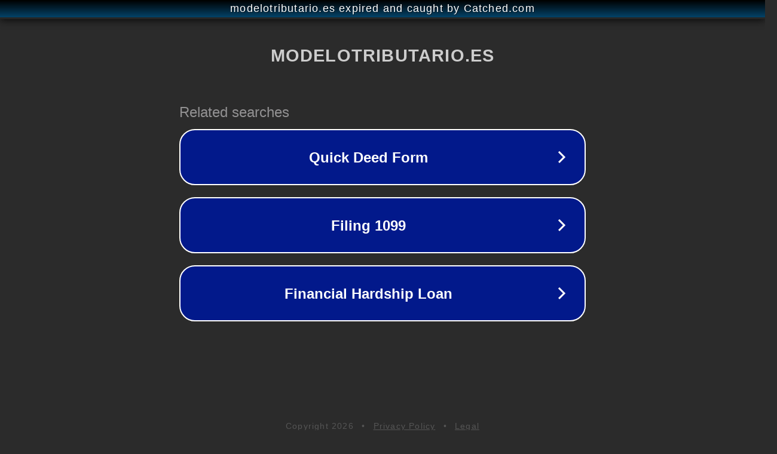

--- FILE ---
content_type: text/html; charset=utf-8
request_url: https://modelotributario.es/guia-de-modelos-tributarios-conoce-sus-formas/
body_size: 1122
content:
<!doctype html>
<html data-adblockkey="MFwwDQYJKoZIhvcNAQEBBQADSwAwSAJBANDrp2lz7AOmADaN8tA50LsWcjLFyQFcb/P2Txc58oYOeILb3vBw7J6f4pamkAQVSQuqYsKx3YzdUHCvbVZvFUsCAwEAAQ==_QhhymvzBMpklxZwIqUPT8H6Y5i42G2AOjj9oGCejfWz9P7hjMxl5uPuvdduTq2MDJoGfLaPRB/XDnihdhC2w+A==" lang="en" style="background: #2B2B2B;">
<head>
    <meta charset="utf-8">
    <meta name="viewport" content="width=device-width, initial-scale=1">
    <link rel="icon" href="[data-uri]">
    <link rel="preconnect" href="https://www.google.com" crossorigin>
</head>
<body>
<div id="target" style="opacity: 0"></div>
<script>window.park = "[base64]";</script>
<script src="/befGxkaSF.js"></script>
</body>
</html>
